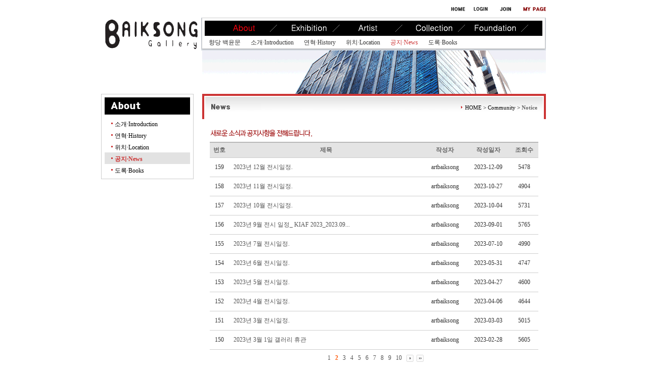

--- FILE ---
content_type: text/html
request_url: https://artbaiksong.cafe24.com/default/m1/menu5.php?topmenu=1&left=5&&com_board_search_code=&com_board_search_value1=&com_board_search_value2=&com_board_page=&&com_board_id=2&&com_board_category_code=&com_board_search_code=&com_board_search_value1=&com_board_search_value2=&com_board_page=2
body_size: 3651
content:
<html>
<head>
<meta http-equiv="Content-Type" content="text/html; charset=euc-kr" />
<link rel='stylesheet' type='text/css' href='/default/inc/sub.css'>
<link rel='stylesheet' type='text/css' href='/default/inc/module/m1.css'>
<link rel='stylesheet' type='text/css' href='/default/inc/module/m2.css'>
</head>
<script>
function submenu(i){
 if(typeof(a) == 'undefined' || typeof(e) == 'undefined') return;
 if (i=='1'){
  document.getElementById('a').style.display = "block";
  document.getElementById('b').style.display = "none";
  document.getElementById('c').style.display = "none";
  document.getElementById('d').style.display = "none";
  document.getElementById('e').style.display = "none";
  }else if(i=='2'){
  document.getElementById('a').style.display = "none";
  document.getElementById('b').style.display = "block";
  document.getElementById('c').style.display = "none";
  document.getElementById('d').style.display = "none";
  document.getElementById('e').style.display = "none";
}else if(i=='3'){
  document.getElementById('a').style.display = "none";
  document.getElementById('b').style.display = "none";
  document.getElementById('c').style.display = "block";
  document.getElementById('d').style.display = "none";
  document.getElementById('e').style.display = "none";
}else if(i=='4'){
  document.getElementById('a').style.display = "none";
  document.getElementById('b').style.display = "none";
  document.getElementById('c').style.display = "none";
  document.getElementById('d').style.display = "block";
  document.getElementById('e').style.display = "none";
}else if(i=='5'){
  document.getElementById('a').style.display = "none";
  document.getElementById('b').style.display = "none";
  document.getElementById('c').style.display = "none";
  document.getElementById('d').style.display = "none";
  document.getElementById('e').style.display = "block";
}
}
</script>
<body>
<div id='main_layout'>
<!-- start main layout //--->
<div id='global1'>
<a href='/default/index.php'><img src='/default/img/main/global_home.gif' title='' alt='홈'></a>
   <a href='/default/m7/login.php?topmenu=7&left=1'><img src='/default/img/main/global_login.gif' title='' alt='로그인'></a>
<a href='/default/m7/join.php?topmenu=7&left=2'><img src='/default/img/main/global_join.gif' title='' alt='회원가입'></a>
<a href='/default/m6/member_modify.php?topmenu=6&left=1'><img src='/default/img/main/global_mypage.gif' title='' alt='마이페이지'></a>
</div>
<!-- start menu area //-->
<div id='menu_area'>
<div id='logo'><a href='/default/index.php'><img src='/default/img/main/logo198x65(white).jpg'></a></div>
<div id='topmenu'>
<table border='0' cellpadding='0' cellspacing='0' id='table_menu'>
<tr valign='top'>
<th width='30px'></th>
<th><a href='/default/m1/menu1.php?topmenu=1&left=1'><img src='/default/img/main/topmenu1-2.jpg' title='' alt='회사소개' onmouseover='submenu(1)'></a></th>
<th><a href='/default/m2/menu1.php?topmenu=2&left=1'><img src='/default/img/main/topmenu2-1.jpg' title='' alt='사업영역' onmouseover='submenu(2)'></a></th>
<th><a href='/default/m3/menu1.php?topmenu=3&left=0&search_category=1'><img src='/default/img/main/topmenu3-1.jpg' title='' alt='포트폴리오' onmouseover='submenu(3)'></a></th>
<th><a href='/default/m4/menu1.php?topmenu=4&left=1'><img src='/default/img/main/topmenu4.jpg' title='' alt='온라인견적/상담' onmouseover='submenu(4)'></a></th>
<th><a href='/default/m5/menu1.php?topmenu=5&left=1'><img src='/default/img/main/topmenu5-1.jpg' title='' alt='고객센터' onmouseover='submenu(5)'></a></th>
<th width='30px'></th></tr>
</table>
<div id='smenu'>
<div id='a' style='display:block;'>
<table border='0' cellpadding='0' cellspacing='0' id='smenu_1'>
<tr>
<td nowrap id='smenu_txt'><a href='/default/m1/menu4.php?topmenu=1&left=4' style=''>향당 백윤문</a></td>
<td nowrap id='smenu_txt'><a href='/default/m1/menu1.php?topmenu=1&left=1' style=''>소개·Introduction</a></td>
<td nowrap id='smenu_txt'><a href='/default/m1/menu2.php?topmenu=1&left=2' style=''>연혁·History</a></td>
<td nowrap id='smenu_txt'><a href='/default/m1/menu3.php?topmenu=1&left=3' style=''>위치·Location</a></td>
<td nowrap id='smenu_txt'><a href='/default/m1/menu5.php?topmenu=1&left=5' style='color:#cc3333'>공지·News</a></td>
<td nowrap id='smenu_txt'><a href='/default/m1/menu6.php?topmenu=1&left=6' style=''>도록·Books</a></td>

</tr>
</table>
</div>
<div id='b' style='display:none;'>
<table border='0' cellpadding='0' cellspacing='0' id='smenu_2'>
<tr>
<td nowrap id='smenu_txt'><a href='/default/m2/menu1.php?topmenu=2&left=1&search_category=1' style=''>Gallery</a></td>
<td nowrap id='smenu_txt'><a href='/default/m2/menu2.php?topmenu=2&left=2&search_category=2' style=''>Art Fair</a></td>
</tr>
</table>
</div>
<div id='c' style='display:none;'>
<table border='0' cellpadding='0' cellspacing='0' id='smenu_3'>
<tr>
<td nowrap id='smenu_txt'><a href='/default/m3/menu1.php?topmenu=3&left=0&search_category=1' style=''>Artist</a></td>
</tr>
</table>
</div>
<div id='d' style='display:none;'>
<table border='0' cellpadding='0' cellspacing='0' id='smenu_4'>
<tr>
<td nowrap id='smenu_txt'><a href='/default/m4/menu1.php?topmenu=4&left=1' style=''>Collection</a></td>
</tr>
</table>
</div>
<div id='e' style='display:none;'>
<table border='0' cellpadding='0' cellspacing='0' id='smenu_4'>
<tr>
<td nowrap id='smenu_txt'><a href='/default/m5/menu2.php?topmenu=5&left=2' style=''>백송미술문화재단</a></td>
<td nowrap id='smenu_txt'><a href='/default/m5/menu1.php?topmenu=5&left=1' style=''>향당 백윤문</a></td>
<td nowrap id='smenu_txt'><a href='/default/m5/menu3.php?topmenu=5&left=3' style=''>향당 작품</a></td>

</tr>
</table>
</div>
</div>
</div>
</div>

<!-- End menu area //-->
<!-- start sub visual //-->
<div id='sub_visual'><img src='/default/img/main/visual_sub1.gif'></div>
<!-- end sub visual //-->

<!--start main content //-->
<div id='sub_content'>

<div id='left'>
<!-- start left area //-->
<table border='0' cellpadding='6' cellspacing='0' id='leftmenu'>
<tr><td><img src='/default/img/main/lefttitle1.jpg' style='margin-bottom:6px'><br>
<div id='leftmenu_off' onclick="location.href='menu1.php?topmenu=1&left=1'"><div id='leftmenu_txt'>소개·Introduction</div></div>
<div id='leftmenu_off' onclick="location.href='menu2.php?topmenu=1&left=2'"><div id='leftmenu_txt'>연혁·History</div></div>
<div id='leftmenu_off' onclick="location.href='menu3.php?topmenu=1&left=3'"><div id='leftmenu_txt'>위치·Location</div></div>
<div id='leftmenu_on' onclick="location.href='menu5.php?topmenu=1&left=5'"><div id='leftmenu_txt'>공지·News</div></div>
<div id='leftmenu_off' onclick="location.href='menu6.php?topmenu=1&left=6'"><div id='leftmenu_txt'>도록·Books</div></div>

</td></tr>
</table>







<!-- end left area //-->
</div>

<div id='right'>
<div id='title'>
<div id='title_img'><img src='/default/img/main/title_5_1.jpg'></div>
<div id='history'>
<img src='/default/img/main/bl_history.gif'>HOME &gt; Community &gt; <span class='this_page'>Notice</span>
</div>
</div>

<div id='body_content'>
<div id='txt1'><img src='/default/img/main/txt_5_1.gif'></div>
<!-- 게시판 시작 --------------------------------------------------------->
<link rel="StyleSheet" href="/base/inc/board/board_2.css" type="text/css">
<script language="javascript" src="/cjs/board.js?com_board_id=2&template=base"></script>

<table border="0" cellspacing="0" cellpadding="0" width="650" bgcolor="#FFFFFF" background="">
 <tr>
  <td>
   <!-- 카테고리 -->
   
   <!-- //카테고리 -->
  
   <table border="0" cellpadding="0" cellspacing="0" width="100%" class="board t_b1">
   <!-- 타이틀 -->
    <tr align="center" height="30" bgcolor="#e4e4e4">
     <!-- # 항목 -->

<!-- // 관리자일 경우 삭제버튼 활성화 -->

	<td class="att_title">
	<!-- // 항목 디자인 방식이 이미지이면서 이미지값이 있을 때 -->
			<font style='color:666666;font-size:12px;font-weight:bold;'>번호</font>
		</td>
	<td class="att_title">
	<!-- // 항목 디자인 방식이 이미지이면서 이미지값이 있을 때 -->
			<font style='color:666666;font-size:12px;font-weight:bold;'>제목</font>
		</td>
	<td class="att_title">
	<!-- // 항목 디자인 방식이 이미지이면서 이미지값이 있을 때 -->
			<font style='color:666666;font-size:12px;font-weight:bold;'>작성자</font>
		</td>
	<td class="att_title">
	<!-- // 항목 디자인 방식이 이미지이면서 이미지값이 있을 때 -->
			<font style='color:666666;font-size:12px;font-weight:bold;'>작성일자</font>
		</td>
	<td class="att_title">
	<!-- // 항목 디자인 방식이 이미지이면서 이미지값이 있을 때 -->
			<font style='color:666666;font-size:12px;font-weight:bold;'>조회수</font>
		</td>
<script language="javascript" type="text/javascript" src="/cjs/javascript.lib.js?date=1721110582"></script>

    </tr>
   <!-- //타이틀 -->
   <!-- 내용 -->
    
	
		


									<tr align='center' height='30' onclick="location.href='/default/m1/menu5.php?com_board_basic=read_form&com_board_idx=220&topmenu=1&left=5&&com_board_search_code=&com_board_search_value1=&com_board_search_value2=&com_board_page=2&&com_board_id=2&&com_board_id=2'; return false;" style='cursor:pointer;' style="cursor:pointer" >
				


				
					
											<td class="bbsno">
                            
									159



                                                    </td>

					
				
					
											<td class='bbsnewf5' align='left'>
												<a href=''><a href='/default/m1/menu5.php?com_board_basic=read_form&com_board_idx=220&topmenu=1&left=5&&com_board_search_code=&com_board_search_value1=&com_board_search_value2=&com_board_page=2&&com_board_id=2&&com_board_id=2'>2023년 12월 전시일정.   </a></a>
						</td>

					
				
					
											<td class="bbswriter">artbaiksong</td>

					
				
					
											<td class="bbsetc_dateof_write">2023-12-09</td>
					
				
					
											<td class="bbsetc_view_count">5478</td>
					
				

				</tr>


			
	
		


									<tr align='center' height='30' onclick="location.href='/default/m1/menu5.php?com_board_basic=read_form&com_board_idx=219&topmenu=1&left=5&&com_board_search_code=&com_board_search_value1=&com_board_search_value2=&com_board_page=2&&com_board_id=2&&com_board_id=2'; return false;" style='cursor:pointer;' style="cursor:pointer" >
				


				
					
											<td class="bbsno">
                            
									158



                                                    </td>

					
				
					
											<td class='bbsnewf5' align='left'>
												<a href=''><a href='/default/m1/menu5.php?com_board_basic=read_form&com_board_idx=219&topmenu=1&left=5&&com_board_search_code=&com_board_search_value1=&com_board_search_value2=&com_board_page=2&&com_board_id=2&&com_board_id=2'>2023년 11월 전시일정.   </a></a>
						</td>

					
				
					
											<td class="bbswriter">artbaiksong</td>

					
				
					
											<td class="bbsetc_dateof_write">2023-10-27</td>
					
				
					
											<td class="bbsetc_view_count">4904</td>
					
				

				</tr>


			
	
		


									<tr align='center' height='30' onclick="location.href='/default/m1/menu5.php?com_board_basic=read_form&com_board_idx=218&topmenu=1&left=5&&com_board_search_code=&com_board_search_value1=&com_board_search_value2=&com_board_page=2&&com_board_id=2&&com_board_id=2'; return false;" style='cursor:pointer;' style="cursor:pointer" >
				


				
					
											<td class="bbsno">
                            
									157



                                                    </td>

					
				
					
											<td class='bbsnewf5' align='left'>
												<a href=''><a href='/default/m1/menu5.php?com_board_basic=read_form&com_board_idx=218&topmenu=1&left=5&&com_board_search_code=&com_board_search_value1=&com_board_search_value2=&com_board_page=2&&com_board_id=2&&com_board_id=2'>2023년 10월 전시일정.   </a></a>
						</td>

					
				
					
											<td class="bbswriter">artbaiksong</td>

					
				
					
											<td class="bbsetc_dateof_write">2023-10-04</td>
					
				
					
											<td class="bbsetc_view_count">5731</td>
					
				

				</tr>


			
	
		


									<tr align='center' height='30' onclick="location.href='/default/m1/menu5.php?com_board_basic=read_form&com_board_idx=216&topmenu=1&left=5&&com_board_search_code=&com_board_search_value1=&com_board_search_value2=&com_board_page=2&&com_board_id=2&&com_board_id=2'; return false;" style='cursor:pointer;' style="cursor:pointer" >
				


				
					
											<td class="bbsno">
                            
									156



                                                    </td>

					
				
					
											<td class='bbsnewf5' align='left'>
												<a href=''><a href='/default/m1/menu5.php?com_board_basic=read_form&com_board_idx=216&topmenu=1&left=5&&com_board_search_code=&com_board_search_value1=&com_board_search_value2=&com_board_page=2&&com_board_id=2&&com_board_id=2'>2023년 9월 전시 일정_ KIAF 2023_2023.09...   </a></a>
						</td>

					
				
					
											<td class="bbswriter">artbaiksong</td>

					
				
					
											<td class="bbsetc_dateof_write">2023-09-01</td>
					
				
					
											<td class="bbsetc_view_count">5765</td>
					
				

				</tr>


			
	
		


									<tr align='center' height='30' onclick="location.href='/default/m1/menu5.php?com_board_basic=read_form&com_board_idx=215&topmenu=1&left=5&&com_board_search_code=&com_board_search_value1=&com_board_search_value2=&com_board_page=2&&com_board_id=2&&com_board_id=2'; return false;" style='cursor:pointer;' style="cursor:pointer" >
				


				
					
											<td class="bbsno">
                            
									155



                                                    </td>

					
				
					
											<td class='bbsnewf5' align='left'>
												<a href=''><a href='/default/m1/menu5.php?com_board_basic=read_form&com_board_idx=215&topmenu=1&left=5&&com_board_search_code=&com_board_search_value1=&com_board_search_value2=&com_board_page=2&&com_board_id=2&&com_board_id=2'>2023년 7월 전시일정.   </a></a>
						</td>

					
				
					
											<td class="bbswriter">artbaiksong</td>

					
				
					
											<td class="bbsetc_dateof_write">2023-07-10</td>
					
				
					
											<td class="bbsetc_view_count">4990</td>
					
				

				</tr>


			
	
		


									<tr align='center' height='30' onclick="location.href='/default/m1/menu5.php?com_board_basic=read_form&com_board_idx=213&topmenu=1&left=5&&com_board_search_code=&com_board_search_value1=&com_board_search_value2=&com_board_page=2&&com_board_id=2&&com_board_id=2'; return false;" style='cursor:pointer;' style="cursor:pointer" >
				


				
					
											<td class="bbsno">
                            
									154



                                                    </td>

					
				
					
											<td class='bbsnewf5' align='left'>
												<a href=''><a href='/default/m1/menu5.php?com_board_basic=read_form&com_board_idx=213&topmenu=1&left=5&&com_board_search_code=&com_board_search_value1=&com_board_search_value2=&com_board_page=2&&com_board_id=2&&com_board_id=2'>2023년 6월 전시일정.   </a></a>
						</td>

					
				
					
											<td class="bbswriter">artbaiksong</td>

					
				
					
											<td class="bbsetc_dateof_write">2023-05-31</td>
					
				
					
											<td class="bbsetc_view_count">4747</td>
					
				

				</tr>


			
	
		


									<tr align='center' height='30' onclick="location.href='/default/m1/menu5.php?com_board_basic=read_form&com_board_idx=211&topmenu=1&left=5&&com_board_search_code=&com_board_search_value1=&com_board_search_value2=&com_board_page=2&&com_board_id=2&&com_board_id=2'; return false;" style='cursor:pointer;' style="cursor:pointer" >
				


				
					
											<td class="bbsno">
                            
									153



                                                    </td>

					
				
					
											<td class='bbsnewf5' align='left'>
												<a href=''><a href='/default/m1/menu5.php?com_board_basic=read_form&com_board_idx=211&topmenu=1&left=5&&com_board_search_code=&com_board_search_value1=&com_board_search_value2=&com_board_page=2&&com_board_id=2&&com_board_id=2'>2023년 5월 전시일정.   </a></a>
						</td>

					
				
					
											<td class="bbswriter">artbaiksong</td>

					
				
					
											<td class="bbsetc_dateof_write">2023-04-27</td>
					
				
					
											<td class="bbsetc_view_count">4600</td>
					
				

				</tr>


			
	
		


									<tr align='center' height='30' onclick="location.href='/default/m1/menu5.php?com_board_basic=read_form&com_board_idx=209&topmenu=1&left=5&&com_board_search_code=&com_board_search_value1=&com_board_search_value2=&com_board_page=2&&com_board_id=2&&com_board_id=2'; return false;" style='cursor:pointer;' style="cursor:pointer" >
				


				
					
											<td class="bbsno">
                            
									152



                                                    </td>

					
				
					
											<td class='bbsnewf5' align='left'>
												<a href=''><a href='/default/m1/menu5.php?com_board_basic=read_form&com_board_idx=209&topmenu=1&left=5&&com_board_search_code=&com_board_search_value1=&com_board_search_value2=&com_board_page=2&&com_board_id=2&&com_board_id=2'>2023년 4월 전시일정.   </a></a>
						</td>

					
				
					
											<td class="bbswriter">artbaiksong</td>

					
				
					
											<td class="bbsetc_dateof_write">2023-04-06</td>
					
				
					
											<td class="bbsetc_view_count">4644</td>
					
				

				</tr>


			
	
		


									<tr align='center' height='30' onclick="location.href='/default/m1/menu5.php?com_board_basic=read_form&com_board_idx=208&topmenu=1&left=5&&com_board_search_code=&com_board_search_value1=&com_board_search_value2=&com_board_page=2&&com_board_id=2&&com_board_id=2'; return false;" style='cursor:pointer;' style="cursor:pointer" >
				


				
					
											<td class="bbsno">
                            
									151



                                                    </td>

					
				
					
											<td class='bbsnewf5' align='left'>
												<a href=''><a href='/default/m1/menu5.php?com_board_basic=read_form&com_board_idx=208&topmenu=1&left=5&&com_board_search_code=&com_board_search_value1=&com_board_search_value2=&com_board_page=2&&com_board_id=2&&com_board_id=2'>2023년 3월 전시일정.   </a></a>
						</td>

					
				
					
											<td class="bbswriter">artbaiksong</td>

					
				
					
											<td class="bbsetc_dateof_write">2023-03-03</td>
					
				
					
											<td class="bbsetc_view_count">5015</td>
					
				

				</tr>


			
	
		


									<tr align='center' height='30' onclick="location.href='/default/m1/menu5.php?com_board_basic=read_form&com_board_idx=207&topmenu=1&left=5&&com_board_search_code=&com_board_search_value1=&com_board_search_value2=&com_board_page=2&&com_board_id=2&&com_board_id=2'; return false;" style='cursor:pointer;' style="cursor:pointer" >
				


				
					
											<td class="bbsno">
                            
									150



                                                    </td>

					
				
					
											<td class='bbsnewf5' align='left'>
												<a href=''><a href='/default/m1/menu5.php?com_board_basic=read_form&com_board_idx=207&topmenu=1&left=5&&com_board_search_code=&com_board_search_value1=&com_board_search_value2=&com_board_page=2&&com_board_id=2&&com_board_id=2'>2023년 3월 1일 갤러리 휴관   </a></a>
						</td>

					
				
					
											<td class="bbswriter">artbaiksong</td>

					
				
					
											<td class="bbsetc_dateof_write">2023-02-28</td>
					
				
					
											<td class="bbsetc_view_count">5605</td>
					
				

				</tr>


			</table>








<table border='0' cellpadding='0' cellspacing='0' width='100%'>
<script language="javascript" type="text/javascript" src="/cjs/javascript.lib.js?date=1721110582"></script>

   <!-- //내용 -->
   </table>

   <!-- 페이징 -->
   <table border="0" cellpadding="0" cellspacing="0" align="center" width="100%">
    <tr>
     <td width='62'></td>
     <td height="34" align="center" class="paging">
      &nbsp;&nbsp;<a href='/default/m1/menu5.php?topmenu=1&left=5&&com_board_search_code=&com_board_search_value1=&com_board_search_value2=&com_board_page=2&&com_board_id=2&&com_board_category_code=&com_board_search_code=&com_board_search_value1=&com_board_search_value2=&com_board_page=1'>1</a>&nbsp;&nbsp;&nbsp;<b>2</b>&nbsp;&nbsp;&nbsp;<a href='/default/m1/menu5.php?topmenu=1&left=5&&com_board_search_code=&com_board_search_value1=&com_board_search_value2=&com_board_page=2&&com_board_id=2&&com_board_category_code=&com_board_search_code=&com_board_search_value1=&com_board_search_value2=&com_board_page=3'>3</a>&nbsp;&nbsp;&nbsp;<a href='/default/m1/menu5.php?topmenu=1&left=5&&com_board_search_code=&com_board_search_value1=&com_board_search_value2=&com_board_page=2&&com_board_id=2&&com_board_category_code=&com_board_search_code=&com_board_search_value1=&com_board_search_value2=&com_board_page=4'>4</a>&nbsp;&nbsp;&nbsp;<a href='/default/m1/menu5.php?topmenu=1&left=5&&com_board_search_code=&com_board_search_value1=&com_board_search_value2=&com_board_page=2&&com_board_id=2&&com_board_category_code=&com_board_search_code=&com_board_search_value1=&com_board_search_value2=&com_board_page=5'>5</a>&nbsp;&nbsp;&nbsp;<a href='/default/m1/menu5.php?topmenu=1&left=5&&com_board_search_code=&com_board_search_value1=&com_board_search_value2=&com_board_page=2&&com_board_id=2&&com_board_category_code=&com_board_search_code=&com_board_search_value1=&com_board_search_value2=&com_board_page=6'>6</a>&nbsp;&nbsp;&nbsp;<a href='/default/m1/menu5.php?topmenu=1&left=5&&com_board_search_code=&com_board_search_value1=&com_board_search_value2=&com_board_page=2&&com_board_id=2&&com_board_category_code=&com_board_search_code=&com_board_search_value1=&com_board_search_value2=&com_board_page=7'>7</a>&nbsp;&nbsp;&nbsp;<a href='/default/m1/menu5.php?topmenu=1&left=5&&com_board_search_code=&com_board_search_value1=&com_board_search_value2=&com_board_page=2&&com_board_id=2&&com_board_category_code=&com_board_search_code=&com_board_search_value1=&com_board_search_value2=&com_board_page=8'>8</a>&nbsp;&nbsp;&nbsp;<a href='/default/m1/menu5.php?topmenu=1&left=5&&com_board_search_code=&com_board_search_value1=&com_board_search_value2=&com_board_page=2&&com_board_id=2&&com_board_category_code=&com_board_search_code=&com_board_search_value1=&com_board_search_value2=&com_board_page=9'>9</a>&nbsp;&nbsp;&nbsp;<a href='/default/m1/menu5.php?topmenu=1&left=5&&com_board_search_code=&com_board_search_value1=&com_board_search_value2=&com_board_page=2&&com_board_id=2&&com_board_category_code=&com_board_search_code=&com_board_search_value1=&com_board_search_value2=&com_board_page=10'>10</a>&nbsp;&nbsp;&nbsp;<a href='/default/m1/menu5.php?topmenu=1&left=5&&com_board_search_code=&com_board_search_value1=&com_board_search_value2=&com_board_page=2&&com_board_id=2&&com_board_category_code=&com_board_search_code=&com_board_search_value1=&com_board_search_value2=&com_board_page=11'><img src='/cimg/arr_page_go.gif' border='0' align='absmiddle'></a>&nbsp;&nbsp;<a href='/default/m1/menu5.php?topmenu=1&left=5&&com_board_search_code=&com_board_search_value1=&com_board_search_value2=&com_board_page=2&&com_board_id=2&&com_board_category_code=&com_board_search_code=&com_board_search_value1=&com_board_search_value2=&com_board_page=17'><img src='/cimg/arr_page_next.gif' border='0' align='absmiddle'></a>
     </td>
     <td width='62' align='right'>
     <!-- 글쓰기 -->
      
     <!-- //글쓰기 -->
     </td>
    </tr>
    <tr><td colspan='3' height='0'></td></tr>
   </table>
   <!-- //페이징 -->

   <!-- 검색 -->
   <div id="ext_search" style="text-align:center">
<div id="ext_search" style="margin:0 auto; width:275px; text-align=center;">
	<table id="search_table" border="0" cellspacing="0" cellpadding="2">
	<form name='com_board_search' method='post' action='/default/m1/menu5.php?com_board_category_code=&topmenu=1&left=5&&' onsubmit="return FormCheck.init('com_board_search')">
	  <tr>
		<td class="est_cate_cell">
			<select title="select" name='com_board_search_code' class="cateform" align='absmiddle' onchange='sel_search();'>
				<option value='subject' >제목</option><option value='description' >내용</option><option value='writer' >작성자</option>
			</select>
		</td>
		<td class="est_keyword_cell">
			<div id='search_display1' style='display:block;'>
				<input title="input" alt="" type='text' class="keywordform" align='absmiddle' name='com_board_search_value' chk="y" msg="검색어" kind="" />
			</div>
			<div id='search_display2' style='display:none;'>
				<input title="input" alt="" type='text' class="dateform" align='absmiddle' name='com_board_search_value1' value='2026-01-20' />&nbsp;~&nbsp;
				<input title="input" alt="" type='text' class="dateform" align='absmiddle' name='com_board_search_value2' value='2026-01-20' />
			</div>
		</td>
		<td class="est_btn_cell">
			<input title="input" alt="" type='image' src='/base/img/component/board/board_2/search.gif' border='0' align='absmiddle'>
		</td>
	  </tr>
	</form>
	</table>
</div>
<!-- 검색 자바스크립트 구문 시작 -->

<!-- 검색 자바스크립트 구문 끝 -->
<script language="javascript" type="text/javascript" src="/cjs/javascript.lib.js?date=1721110582"></script>

   <!-- //검색 -->
  </td>
 </tr>
</table>
<!-- 게시판 끝---------------------------------------------------------------------------------------->
<script language="javascript" type="text/javascript" src="/cjs/javascript.lib.js?date=1365462707"></script>

</div>
<br><br><br>
</div>


</div>
<!--end main content //-->

</div>
<!-- end main layout //--->

<!--본문 끝-->
</BODY>
</HTML>
<script language="javascript" type="text/javascript" src="/cjs/javascript.lib.js?date=1721110582"></script>

<script language="javascript" src="/cjs/board.js"></script>

            <script type="text/javascript">
            var JsHost = (("https:" == document.location.protocol) ? "https://" : "http://");
            var sTime = new Date().getTime();
            document.write(unescape("%3Cscript id='log_script' src='" + JsHost + "blg-jsk.cafe24.com/weblog.js?uid=artbaiksong&t=" + sTime + "' type='text/javascript'%3E%3C/script%3E"));
            </script>
        